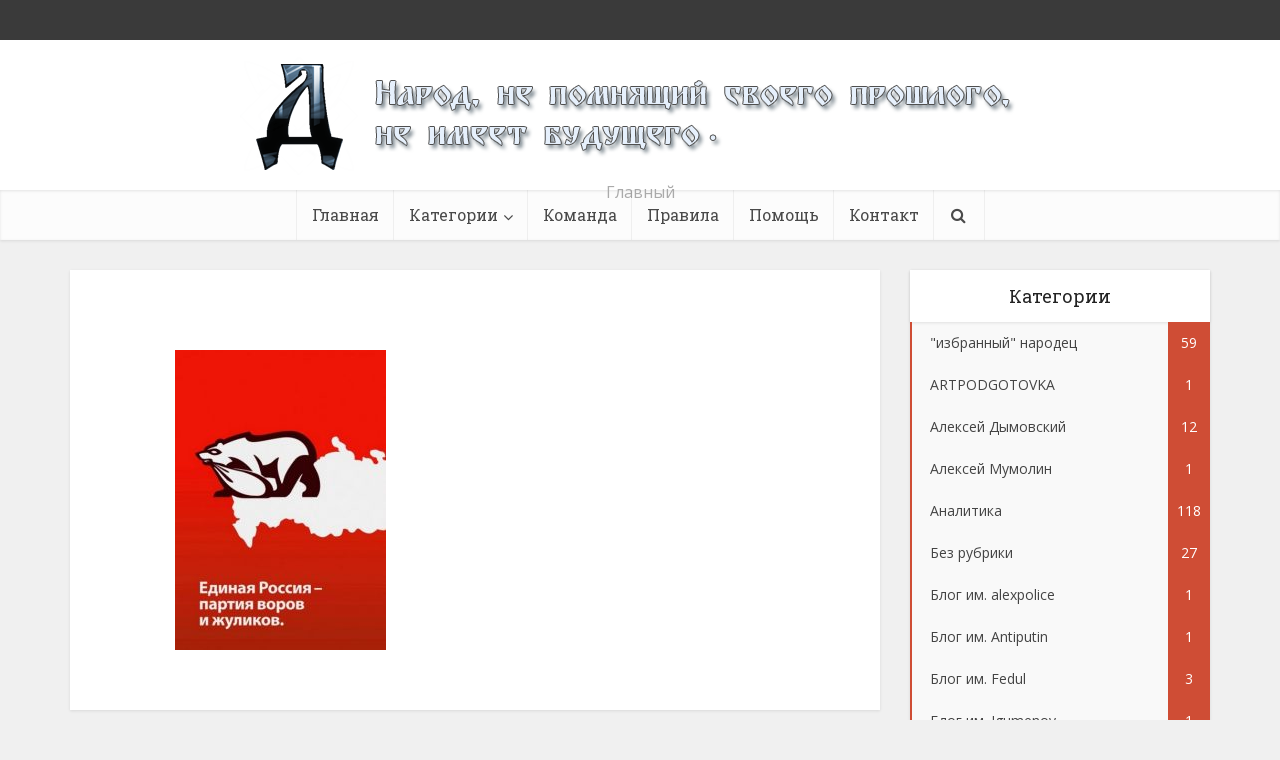

--- FILE ---
content_type: text/html; charset=UTF-8
request_url: https://dymovskiy.name/%D0%BF%D0%B0%D1%80%D1%82%D0%B8%D1%8F-%D0%B6%D1%83%D0%BB%D0%B8%D0%BA%D0%BE%D0%B2-%D0%B2%D0%BE%D1%80%D0%BE%D0%B2-%D0%B8-%D0%BF%D0%B5%D0%B4%D0%B5%D1%80%D0%B0%D1%81%D1%82%D0%BE%D0%B2/screenshot_2-2/
body_size: 15230
content:
<!DOCTYPE html>
<html dir="ltr" lang="ru-RU" prefix="og: https://ogp.me/ns#" class="no-js no-svg">

<head>

<meta http-equiv="Content-Type" content="text/html; charset=UTF-8" />
<meta name="viewport" content="user-scalable=yes, width=device-width, initial-scale=1.0, maximum-scale=1, minimum-scale=1">
<link rel="profile" href="https://gmpg.org/xfn/11" />

<title>| Dymovskiy.name</title>

		<!-- All in One SEO 4.9.1.1 - aioseo.com -->
	<meta name="robots" content="max-image-preview:large" />
	<link rel="canonical" href="https://dymovskiy.name/%d0%bf%d0%b0%d1%80%d1%82%d0%b8%d1%8f-%d0%b6%d1%83%d0%bb%d0%b8%d0%ba%d0%be%d0%b2-%d0%b2%d0%be%d1%80%d0%be%d0%b2-%d0%b8-%d0%bf%d0%b5%d0%b4%d0%b5%d1%80%d0%b0%d1%81%d1%82%d0%be%d0%b2/screenshot_2-2/" />
	<meta name="generator" content="All in One SEO (AIOSEO) 4.9.1.1" />
		<meta property="og:locale" content="ru_RU" />
		<meta property="og:site_name" content="Dymovskiy.name | Главный" />
		<meta property="og:type" content="article" />
		<meta property="og:title" content="| Dymovskiy.name" />
		<meta property="og:url" content="https://dymovskiy.name/%d0%bf%d0%b0%d1%80%d1%82%d0%b8%d1%8f-%d0%b6%d1%83%d0%bb%d0%b8%d0%ba%d0%be%d0%b2-%d0%b2%d0%be%d1%80%d0%be%d0%b2-%d0%b8-%d0%bf%d0%b5%d0%b4%d0%b5%d1%80%d0%b0%d1%81%d1%82%d0%be%d0%b2/screenshot_2-2/" />
		<meta property="article:published_time" content="2019-03-05T11:06:33+00:00" />
		<meta property="article:modified_time" content="2019-03-05T11:06:38+00:00" />
		<meta name="twitter:card" content="summary" />
		<meta name="twitter:title" content="| Dymovskiy.name" />
		<script type="application/ld+json" class="aioseo-schema">
			{"@context":"https:\/\/schema.org","@graph":[{"@type":"BreadcrumbList","@id":"https:\/\/dymovskiy.name\/%d0%bf%d0%b0%d1%80%d1%82%d0%b8%d1%8f-%d0%b6%d1%83%d0%bb%d0%b8%d0%ba%d0%be%d0%b2-%d0%b2%d0%be%d1%80%d0%be%d0%b2-%d0%b8-%d0%bf%d0%b5%d0%b4%d0%b5%d1%80%d0%b0%d1%81%d1%82%d0%be%d0%b2\/screenshot_2-2\/#breadcrumblist","itemListElement":[{"@type":"ListItem","@id":"https:\/\/dymovskiy.name#listItem","position":1,"name":"Home","item":"https:\/\/dymovskiy.name"},{"@type":"ListItem","@id":"https:\/\/dymovskiy.name\/%d0%bf%d0%b0%d1%80%d1%82%d0%b8%d1%8f-%d0%b6%d1%83%d0%bb%d0%b8%d0%ba%d0%be%d0%b2-%d0%b2%d0%be%d1%80%d0%be%d0%b2-%d0%b8-%d0%bf%d0%b5%d0%b4%d0%b5%d1%80%d0%b0%d1%81%d1%82%d0%be%d0%b2\/screenshot_2-2\/#listItem","position":2,"previousItem":{"@type":"ListItem","@id":"https:\/\/dymovskiy.name#listItem","name":"Home"}}]},{"@type":"ItemPage","@id":"https:\/\/dymovskiy.name\/%d0%bf%d0%b0%d1%80%d1%82%d0%b8%d1%8f-%d0%b6%d1%83%d0%bb%d0%b8%d0%ba%d0%be%d0%b2-%d0%b2%d0%be%d1%80%d0%be%d0%b2-%d0%b8-%d0%bf%d0%b5%d0%b4%d0%b5%d1%80%d0%b0%d1%81%d1%82%d0%be%d0%b2\/screenshot_2-2\/#itempage","url":"https:\/\/dymovskiy.name\/%d0%bf%d0%b0%d1%80%d1%82%d0%b8%d1%8f-%d0%b6%d1%83%d0%bb%d0%b8%d0%ba%d0%be%d0%b2-%d0%b2%d0%be%d1%80%d0%be%d0%b2-%d0%b8-%d0%bf%d0%b5%d0%b4%d0%b5%d1%80%d0%b0%d1%81%d1%82%d0%be%d0%b2\/screenshot_2-2\/","name":"| Dymovskiy.name","inLanguage":"ru-RU","isPartOf":{"@id":"https:\/\/dymovskiy.name\/#website"},"breadcrumb":{"@id":"https:\/\/dymovskiy.name\/%d0%bf%d0%b0%d1%80%d1%82%d0%b8%d1%8f-%d0%b6%d1%83%d0%bb%d0%b8%d0%ba%d0%be%d0%b2-%d0%b2%d0%be%d1%80%d0%be%d0%b2-%d0%b8-%d0%bf%d0%b5%d0%b4%d0%b5%d1%80%d0%b0%d1%81%d1%82%d0%be%d0%b2\/screenshot_2-2\/#breadcrumblist"},"author":{"@id":"https:\/\/dymovskiy.name\/author\/uslqzwysxer\/#author"},"creator":{"@id":"https:\/\/dymovskiy.name\/author\/uslqzwysxer\/#author"},"datePublished":"2019-03-05T11:06:33+00:00","dateModified":"2019-03-05T11:06:38+00:00"},{"@type":"Organization","@id":"https:\/\/dymovskiy.name\/#organization","name":"Dymovskiy.name","description":"\u0413\u043b\u0430\u0432\u043d\u044b\u0439","url":"https:\/\/dymovskiy.name\/"},{"@type":"Person","@id":"https:\/\/dymovskiy.name\/author\/uslqzwysxer\/#author","url":"https:\/\/dymovskiy.name\/author\/uslqzwysxer\/","name":"UslqzWysxer","image":{"@type":"ImageObject","@id":"https:\/\/dymovskiy.name\/%d0%bf%d0%b0%d1%80%d1%82%d0%b8%d1%8f-%d0%b6%d1%83%d0%bb%d0%b8%d0%ba%d0%be%d0%b2-%d0%b2%d0%be%d1%80%d0%be%d0%b2-%d0%b8-%d0%bf%d0%b5%d0%b4%d0%b5%d1%80%d0%b0%d1%81%d1%82%d0%be%d0%b2\/screenshot_2-2\/#authorImage","url":"https:\/\/secure.gravatar.com\/avatar\/5478c043f8da1e4581ff0d0b5773734480c4a87efb64c0b95bb42791cd3b8eee?s=96&d=mm&r=g","width":96,"height":96,"caption":"UslqzWysxer"}},{"@type":"WebSite","@id":"https:\/\/dymovskiy.name\/#website","url":"https:\/\/dymovskiy.name\/","name":"Dymovskiy.name","description":"\u0413\u043b\u0430\u0432\u043d\u044b\u0439","inLanguage":"ru-RU","publisher":{"@id":"https:\/\/dymovskiy.name\/#organization"}}]}
		</script>
		<!-- All in One SEO -->

<link rel='dns-prefetch' href='//fonts.googleapis.com' />
<link rel="alternate" type="application/rss+xml" title="Dymovskiy.name &raquo; Лента" href="https://dymovskiy.name/feed/" />
<link rel="alternate" title="oEmbed (JSON)" type="application/json+oembed" href="https://dymovskiy.name/wp-json/oembed/1.0/embed?url=https%3A%2F%2Fdymovskiy.name%2F%25d0%25bf%25d0%25b0%25d1%2580%25d1%2582%25d0%25b8%25d1%258f-%25d0%25b6%25d1%2583%25d0%25bb%25d0%25b8%25d0%25ba%25d0%25be%25d0%25b2-%25d0%25b2%25d0%25be%25d1%2580%25d0%25be%25d0%25b2-%25d0%25b8-%25d0%25bf%25d0%25b5%25d0%25b4%25d0%25b5%25d1%2580%25d0%25b0%25d1%2581%25d1%2582%25d0%25be%25d0%25b2%2Fscreenshot_2-2%2F" />
<link rel="alternate" title="oEmbed (XML)" type="text/xml+oembed" href="https://dymovskiy.name/wp-json/oembed/1.0/embed?url=https%3A%2F%2Fdymovskiy.name%2F%25d0%25bf%25d0%25b0%25d1%2580%25d1%2582%25d0%25b8%25d1%258f-%25d0%25b6%25d1%2583%25d0%25bb%25d0%25b8%25d0%25ba%25d0%25be%25d0%25b2-%25d0%25b2%25d0%25be%25d1%2580%25d0%25be%25d0%25b2-%25d0%25b8-%25d0%25bf%25d0%25b5%25d0%25b4%25d0%25b5%25d1%2580%25d0%25b0%25d1%2581%25d1%2582%25d0%25be%25d0%25b2%2Fscreenshot_2-2%2F&#038;format=xml" />
<style id='wp-img-auto-sizes-contain-inline-css' type='text/css'>
img:is([sizes=auto i],[sizes^="auto," i]){contain-intrinsic-size:3000px 1500px}
/*# sourceURL=wp-img-auto-sizes-contain-inline-css */
</style>

<style id='wp-emoji-styles-inline-css' type='text/css'>

	img.wp-smiley, img.emoji {
		display: inline !important;
		border: none !important;
		box-shadow: none !important;
		height: 1em !important;
		width: 1em !important;
		margin: 0 0.07em !important;
		vertical-align: -0.1em !important;
		background: none !important;
		padding: 0 !important;
	}
/*# sourceURL=wp-emoji-styles-inline-css */
</style>
<link rel='stylesheet' id='wp-block-library-css' href='https://dymovskiy.name/wp-includes/css/dist/block-library/style.min.css?ver=6.9' type='text/css' media='all' />
<style id='global-styles-inline-css' type='text/css'>
:root{--wp--preset--aspect-ratio--square: 1;--wp--preset--aspect-ratio--4-3: 4/3;--wp--preset--aspect-ratio--3-4: 3/4;--wp--preset--aspect-ratio--3-2: 3/2;--wp--preset--aspect-ratio--2-3: 2/3;--wp--preset--aspect-ratio--16-9: 16/9;--wp--preset--aspect-ratio--9-16: 9/16;--wp--preset--color--black: #000000;--wp--preset--color--cyan-bluish-gray: #abb8c3;--wp--preset--color--white: #ffffff;--wp--preset--color--pale-pink: #f78da7;--wp--preset--color--vivid-red: #cf2e2e;--wp--preset--color--luminous-vivid-orange: #ff6900;--wp--preset--color--luminous-vivid-amber: #fcb900;--wp--preset--color--light-green-cyan: #7bdcb5;--wp--preset--color--vivid-green-cyan: #00d084;--wp--preset--color--pale-cyan-blue: #8ed1fc;--wp--preset--color--vivid-cyan-blue: #0693e3;--wp--preset--color--vivid-purple: #9b51e0;--wp--preset--color--vce-acc: #cf4d35;--wp--preset--color--vce-meta: #9b9b9b;--wp--preset--color--vce-txt: #444444;--wp--preset--color--vce-bg: #ffffff;--wp--preset--color--vce-cat-0: ;--wp--preset--gradient--vivid-cyan-blue-to-vivid-purple: linear-gradient(135deg,rgb(6,147,227) 0%,rgb(155,81,224) 100%);--wp--preset--gradient--light-green-cyan-to-vivid-green-cyan: linear-gradient(135deg,rgb(122,220,180) 0%,rgb(0,208,130) 100%);--wp--preset--gradient--luminous-vivid-amber-to-luminous-vivid-orange: linear-gradient(135deg,rgb(252,185,0) 0%,rgb(255,105,0) 100%);--wp--preset--gradient--luminous-vivid-orange-to-vivid-red: linear-gradient(135deg,rgb(255,105,0) 0%,rgb(207,46,46) 100%);--wp--preset--gradient--very-light-gray-to-cyan-bluish-gray: linear-gradient(135deg,rgb(238,238,238) 0%,rgb(169,184,195) 100%);--wp--preset--gradient--cool-to-warm-spectrum: linear-gradient(135deg,rgb(74,234,220) 0%,rgb(151,120,209) 20%,rgb(207,42,186) 40%,rgb(238,44,130) 60%,rgb(251,105,98) 80%,rgb(254,248,76) 100%);--wp--preset--gradient--blush-light-purple: linear-gradient(135deg,rgb(255,206,236) 0%,rgb(152,150,240) 100%);--wp--preset--gradient--blush-bordeaux: linear-gradient(135deg,rgb(254,205,165) 0%,rgb(254,45,45) 50%,rgb(107,0,62) 100%);--wp--preset--gradient--luminous-dusk: linear-gradient(135deg,rgb(255,203,112) 0%,rgb(199,81,192) 50%,rgb(65,88,208) 100%);--wp--preset--gradient--pale-ocean: linear-gradient(135deg,rgb(255,245,203) 0%,rgb(182,227,212) 50%,rgb(51,167,181) 100%);--wp--preset--gradient--electric-grass: linear-gradient(135deg,rgb(202,248,128) 0%,rgb(113,206,126) 100%);--wp--preset--gradient--midnight: linear-gradient(135deg,rgb(2,3,129) 0%,rgb(40,116,252) 100%);--wp--preset--font-size--small: 13px;--wp--preset--font-size--medium: 20px;--wp--preset--font-size--large: 21px;--wp--preset--font-size--x-large: 42px;--wp--preset--font-size--normal: 16px;--wp--preset--font-size--huge: 28px;--wp--preset--spacing--20: 0.44rem;--wp--preset--spacing--30: 0.67rem;--wp--preset--spacing--40: 1rem;--wp--preset--spacing--50: 1.5rem;--wp--preset--spacing--60: 2.25rem;--wp--preset--spacing--70: 3.38rem;--wp--preset--spacing--80: 5.06rem;--wp--preset--shadow--natural: 6px 6px 9px rgba(0, 0, 0, 0.2);--wp--preset--shadow--deep: 12px 12px 50px rgba(0, 0, 0, 0.4);--wp--preset--shadow--sharp: 6px 6px 0px rgba(0, 0, 0, 0.2);--wp--preset--shadow--outlined: 6px 6px 0px -3px rgb(255, 255, 255), 6px 6px rgb(0, 0, 0);--wp--preset--shadow--crisp: 6px 6px 0px rgb(0, 0, 0);}:where(.is-layout-flex){gap: 0.5em;}:where(.is-layout-grid){gap: 0.5em;}body .is-layout-flex{display: flex;}.is-layout-flex{flex-wrap: wrap;align-items: center;}.is-layout-flex > :is(*, div){margin: 0;}body .is-layout-grid{display: grid;}.is-layout-grid > :is(*, div){margin: 0;}:where(.wp-block-columns.is-layout-flex){gap: 2em;}:where(.wp-block-columns.is-layout-grid){gap: 2em;}:where(.wp-block-post-template.is-layout-flex){gap: 1.25em;}:where(.wp-block-post-template.is-layout-grid){gap: 1.25em;}.has-black-color{color: var(--wp--preset--color--black) !important;}.has-cyan-bluish-gray-color{color: var(--wp--preset--color--cyan-bluish-gray) !important;}.has-white-color{color: var(--wp--preset--color--white) !important;}.has-pale-pink-color{color: var(--wp--preset--color--pale-pink) !important;}.has-vivid-red-color{color: var(--wp--preset--color--vivid-red) !important;}.has-luminous-vivid-orange-color{color: var(--wp--preset--color--luminous-vivid-orange) !important;}.has-luminous-vivid-amber-color{color: var(--wp--preset--color--luminous-vivid-amber) !important;}.has-light-green-cyan-color{color: var(--wp--preset--color--light-green-cyan) !important;}.has-vivid-green-cyan-color{color: var(--wp--preset--color--vivid-green-cyan) !important;}.has-pale-cyan-blue-color{color: var(--wp--preset--color--pale-cyan-blue) !important;}.has-vivid-cyan-blue-color{color: var(--wp--preset--color--vivid-cyan-blue) !important;}.has-vivid-purple-color{color: var(--wp--preset--color--vivid-purple) !important;}.has-black-background-color{background-color: var(--wp--preset--color--black) !important;}.has-cyan-bluish-gray-background-color{background-color: var(--wp--preset--color--cyan-bluish-gray) !important;}.has-white-background-color{background-color: var(--wp--preset--color--white) !important;}.has-pale-pink-background-color{background-color: var(--wp--preset--color--pale-pink) !important;}.has-vivid-red-background-color{background-color: var(--wp--preset--color--vivid-red) !important;}.has-luminous-vivid-orange-background-color{background-color: var(--wp--preset--color--luminous-vivid-orange) !important;}.has-luminous-vivid-amber-background-color{background-color: var(--wp--preset--color--luminous-vivid-amber) !important;}.has-light-green-cyan-background-color{background-color: var(--wp--preset--color--light-green-cyan) !important;}.has-vivid-green-cyan-background-color{background-color: var(--wp--preset--color--vivid-green-cyan) !important;}.has-pale-cyan-blue-background-color{background-color: var(--wp--preset--color--pale-cyan-blue) !important;}.has-vivid-cyan-blue-background-color{background-color: var(--wp--preset--color--vivid-cyan-blue) !important;}.has-vivid-purple-background-color{background-color: var(--wp--preset--color--vivid-purple) !important;}.has-black-border-color{border-color: var(--wp--preset--color--black) !important;}.has-cyan-bluish-gray-border-color{border-color: var(--wp--preset--color--cyan-bluish-gray) !important;}.has-white-border-color{border-color: var(--wp--preset--color--white) !important;}.has-pale-pink-border-color{border-color: var(--wp--preset--color--pale-pink) !important;}.has-vivid-red-border-color{border-color: var(--wp--preset--color--vivid-red) !important;}.has-luminous-vivid-orange-border-color{border-color: var(--wp--preset--color--luminous-vivid-orange) !important;}.has-luminous-vivid-amber-border-color{border-color: var(--wp--preset--color--luminous-vivid-amber) !important;}.has-light-green-cyan-border-color{border-color: var(--wp--preset--color--light-green-cyan) !important;}.has-vivid-green-cyan-border-color{border-color: var(--wp--preset--color--vivid-green-cyan) !important;}.has-pale-cyan-blue-border-color{border-color: var(--wp--preset--color--pale-cyan-blue) !important;}.has-vivid-cyan-blue-border-color{border-color: var(--wp--preset--color--vivid-cyan-blue) !important;}.has-vivid-purple-border-color{border-color: var(--wp--preset--color--vivid-purple) !important;}.has-vivid-cyan-blue-to-vivid-purple-gradient-background{background: var(--wp--preset--gradient--vivid-cyan-blue-to-vivid-purple) !important;}.has-light-green-cyan-to-vivid-green-cyan-gradient-background{background: var(--wp--preset--gradient--light-green-cyan-to-vivid-green-cyan) !important;}.has-luminous-vivid-amber-to-luminous-vivid-orange-gradient-background{background: var(--wp--preset--gradient--luminous-vivid-amber-to-luminous-vivid-orange) !important;}.has-luminous-vivid-orange-to-vivid-red-gradient-background{background: var(--wp--preset--gradient--luminous-vivid-orange-to-vivid-red) !important;}.has-very-light-gray-to-cyan-bluish-gray-gradient-background{background: var(--wp--preset--gradient--very-light-gray-to-cyan-bluish-gray) !important;}.has-cool-to-warm-spectrum-gradient-background{background: var(--wp--preset--gradient--cool-to-warm-spectrum) !important;}.has-blush-light-purple-gradient-background{background: var(--wp--preset--gradient--blush-light-purple) !important;}.has-blush-bordeaux-gradient-background{background: var(--wp--preset--gradient--blush-bordeaux) !important;}.has-luminous-dusk-gradient-background{background: var(--wp--preset--gradient--luminous-dusk) !important;}.has-pale-ocean-gradient-background{background: var(--wp--preset--gradient--pale-ocean) !important;}.has-electric-grass-gradient-background{background: var(--wp--preset--gradient--electric-grass) !important;}.has-midnight-gradient-background{background: var(--wp--preset--gradient--midnight) !important;}.has-small-font-size{font-size: var(--wp--preset--font-size--small) !important;}.has-medium-font-size{font-size: var(--wp--preset--font-size--medium) !important;}.has-large-font-size{font-size: var(--wp--preset--font-size--large) !important;}.has-x-large-font-size{font-size: var(--wp--preset--font-size--x-large) !important;}
/*# sourceURL=global-styles-inline-css */
</style>

<style id='classic-theme-styles-inline-css' type='text/css'>
/*! This file is auto-generated */
.wp-block-button__link{color:#fff;background-color:#32373c;border-radius:9999px;box-shadow:none;text-decoration:none;padding:calc(.667em + 2px) calc(1.333em + 2px);font-size:1.125em}.wp-block-file__button{background:#32373c;color:#fff;text-decoration:none}
/*# sourceURL=/wp-includes/css/classic-themes.min.css */
</style>
<link rel='stylesheet' id='contact-form-7-css' href='https://dymovskiy.name/wp-content/plugins/contact-form-7/includes/css/styles.css?ver=6.1.4' type='text/css' media='all' />
<link rel='stylesheet' id='vce-fonts-css' href='https://fonts.googleapis.com/css2?family=Open%20Sans:wght@400&#038;family=Roboto%20Slab:wght@400' type='text/css' media='all' />
<link rel='stylesheet' id='vce-style-css' href='https://dymovskiy.name/wp-content/themes/voice/assets/css/min.css?ver=3.0.2' type='text/css' media='all' />
<style id='vce-style-inline-css' type='text/css'>
body, button, input, select, textarea {font-size: 1.6rem;}.vce-single .entry-headline p{font-size: 2.2rem;}.main-navigation a{font-size: 1.6rem;}.sidebar .widget-title{font-size: 1.8rem;}.sidebar .widget, .vce-lay-c .entry-content, .vce-lay-h .entry-content {font-size: 1.4rem;}.vce-featured-link-article{font-size: 5.2rem;}.vce-featured-grid-big.vce-featured-grid .vce-featured-link-article{font-size: 3.4rem;}.vce-featured-grid .vce-featured-link-article{font-size: 2.2rem;}h1 { font-size: 4.5rem; }h2 { font-size: 4.0rem; }h3 { font-size: 3.5rem; }h4 { font-size: 2.5rem; }h5 { font-size: 2.0rem; }h6 { font-size: 1.8rem; }.comment-reply-title, .main-box-title{font-size: 2.2rem;}h1.entry-title{font-size: 4.5rem;}.vce-lay-a .entry-title a{font-size: 3.4rem;}.vce-lay-b .entry-title{font-size: 2.4rem;}.vce-lay-c .entry-title, .vce-sid-none .vce-lay-c .entry-title{font-size: 2.2rem;}.vce-lay-d .entry-title{font-size: 1.5rem;}.vce-lay-e .entry-title{font-size: 1.4rem;}.vce-lay-f .entry-title{font-size: 1.4rem;}.vce-lay-g .entry-title a, .vce-lay-g .entry-title a:hover{font-size: 3.0rem;}.vce-lay-h .entry-title{font-size: 2.4rem;}.entry-meta div,.entry-meta div a,.vce-lay-g .meta-item,.vce-lay-c .meta-item{font-size: 1.4rem;}.vce-lay-d .meta-category a,.vce-lay-d .entry-meta div,.vce-lay-d .entry-meta div a,.vce-lay-e .entry-meta div,.vce-lay-e .entry-meta div a,.vce-lay-e .fn,.vce-lay-e .meta-item{font-size: 1.3rem;}body {background-color:#f0f0f0;}body,.mks_author_widget h3,.site-description,.meta-category a,textarea {font-family: 'Open Sans';font-weight: 400;}h1,h2,h3,h4,h5,h6,blockquote,.vce-post-link,.site-title,.site-title a,.main-box-title,.comment-reply-title,.entry-title a,.vce-single .entry-headline p,.vce-prev-next-link,.author-title,.mks_pullquote,.widget_rss ul li .rsswidget,#bbpress-forums .bbp-forum-title,#bbpress-forums .bbp-topic-permalink {font-family: 'Roboto Slab';font-weight: 400;}.main-navigation a,.sidr a{font-family: 'Roboto Slab';font-weight: 400;}.vce-single .entry-content,.vce-single .entry-headline,.vce-single .entry-footer,.vce-share-bar {width: 600px;}.vce-lay-a .lay-a-content{width: 600px;max-width: 600px;}.vce-page .entry-content,.vce-page .entry-title-page {width: 600px;}.vce-sid-none .vce-single .entry-content,.vce-sid-none .vce-single .entry-headline,.vce-sid-none .vce-single .entry-footer {width: 600px;}.vce-sid-none .vce-page .entry-content,.vce-sid-none .vce-page .entry-title-page,.error404 .entry-content {width: 600px;max-width: 600px;}body, button, input, select, textarea{color: #444444;}h1,h2,h3,h4,h5,h6,.entry-title a,.prev-next-nav a,#bbpress-forums .bbp-forum-title, #bbpress-forums .bbp-topic-permalink,.woocommerce ul.products li.product .price .amount{color: #232323;}a,.entry-title a:hover,.vce-prev-next-link:hover,.vce-author-links a:hover,.required,.error404 h4,.prev-next-nav a:hover,#bbpress-forums .bbp-forum-title:hover, #bbpress-forums .bbp-topic-permalink:hover,.woocommerce ul.products li.product h3:hover,.woocommerce ul.products li.product h3:hover mark,.main-box-title a:hover{color: #cf4d35;}.vce-square,.vce-main-content .mejs-controls .mejs-time-rail .mejs-time-current,button,input[type="button"],input[type="reset"],input[type="submit"],.vce-button,.pagination-wapper a,#vce-pagination .next.page-numbers,#vce-pagination .prev.page-numbers,#vce-pagination .page-numbers,#vce-pagination .page-numbers.current,.vce-link-pages a,#vce-pagination a,.vce-load-more a,.vce-slider-pagination .owl-nav > div,.vce-mega-menu-posts-wrap .owl-nav > div,.comment-reply-link:hover,.vce-featured-section a,.vce-lay-g .vce-featured-info .meta-category a,.vce-404-menu a,.vce-post.sticky .meta-image:before,#vce-pagination .page-numbers:hover,#bbpress-forums .bbp-pagination .current,#bbpress-forums .bbp-pagination a:hover,.woocommerce #respond input#submit,.woocommerce a.button,.woocommerce button.button,.woocommerce input.button,.woocommerce ul.products li.product .added_to_cart,.woocommerce #respond input#submit:hover,.woocommerce a.button:hover,.woocommerce button.button:hover,.woocommerce input.button:hover,.woocommerce ul.products li.product .added_to_cart:hover,.woocommerce #respond input#submit.alt,.woocommerce a.button.alt,.woocommerce button.button.alt,.woocommerce input.button.alt,.woocommerce #respond input#submit.alt:hover, .woocommerce a.button.alt:hover, .woocommerce button.button.alt:hover, .woocommerce input.button.alt:hover,.woocommerce span.onsale,.woocommerce .widget_price_filter .ui-slider .ui-slider-range,.woocommerce .widget_price_filter .ui-slider .ui-slider-handle,.comments-holder .navigation .page-numbers.current,.vce-lay-a .vce-read-more:hover,.vce-lay-c .vce-read-more:hover,body div.wpforms-container-full .wpforms-form input[type=submit], body div.wpforms-container-full .wpforms-form button[type=submit], body div.wpforms-container-full .wpforms-form .wpforms-page-button,body div.wpforms-container-full .wpforms-form input[type=submit]:hover, body div.wpforms-container-full .wpforms-form button[type=submit]:hover, body div.wpforms-container-full .wpforms-form .wpforms-page-button:hover,.wp-block-search__button {background-color: #cf4d35;}#vce-pagination .page-numbers,.comments-holder .navigation .page-numbers{background: transparent;color: #cf4d35;border: 1px solid #cf4d35;}.comments-holder .navigation .page-numbers:hover{background: #cf4d35;border: 1px solid #cf4d35;}.bbp-pagination-links a{background: transparent;color: #cf4d35;border: 1px solid #cf4d35 !important;}#vce-pagination .page-numbers.current,.bbp-pagination-links span.current,.comments-holder .navigation .page-numbers.current{border: 1px solid #cf4d35;}.widget_categories .cat-item:before,.widget_categories .cat-item .count{background: #cf4d35;}.comment-reply-link,.vce-lay-a .vce-read-more,.vce-lay-c .vce-read-more{border: 1px solid #cf4d35;}.entry-meta div,.entry-meta-count,.entry-meta div a,.comment-metadata a,.meta-category span,.meta-author-wrapped,.wp-caption .wp-caption-text,.widget_rss .rss-date,.sidebar cite,.site-footer cite,.sidebar .vce-post-list .entry-meta div,.sidebar .vce-post-list .entry-meta div a,.sidebar .vce-post-list .fn,.sidebar .vce-post-list .fn a,.site-footer .vce-post-list .entry-meta div,.site-footer .vce-post-list .entry-meta div a,.site-footer .vce-post-list .fn,.site-footer .vce-post-list .fn a,#bbpress-forums .bbp-topic-started-by,#bbpress-forums .bbp-topic-started-in,#bbpress-forums .bbp-forum-info .bbp-forum-content,#bbpress-forums p.bbp-topic-meta,span.bbp-admin-links a,.bbp-reply-post-date,#bbpress-forums li.bbp-header,#bbpress-forums li.bbp-footer,.woocommerce .woocommerce-result-count,.woocommerce .product_meta{color: #9b9b9b;}.main-box-title, .comment-reply-title, .main-box-head{background: #ffffff;color: #232323;}.main-box-title a{color: #232323;}.sidebar .widget .widget-title a{color: #232323;}.main-box,.comment-respond,.prev-next-nav{background: #f9f9f9;}.vce-post,ul.comment-list > li.comment,.main-box-single,.ie8 .vce-single,#disqus_thread,.vce-author-card,.vce-author-card .vce-content-outside,.mks-bredcrumbs-container,ul.comment-list > li.pingback{background: #ffffff;}.mks_tabs.horizontal .mks_tab_nav_item.active{border-bottom: 1px solid #ffffff;}.mks_tabs.horizontal .mks_tab_item,.mks_tabs.vertical .mks_tab_nav_item.active,.mks_tabs.horizontal .mks_tab_nav_item.active{background: #ffffff;}.mks_tabs.vertical .mks_tab_nav_item.active{border-right: 1px solid #ffffff;}#vce-pagination,.vce-slider-pagination .owl-controls,.vce-content-outside,.comments-holder .navigation{background: #f3f3f3;}.sidebar .widget-title{background: #ffffff;color: #232323;}.sidebar .widget{background: #f9f9f9;}.sidebar .widget,.sidebar .widget li a,.sidebar .mks_author_widget h3 a,.sidebar .mks_author_widget h3,.sidebar .vce-search-form .vce-search-input,.sidebar .vce-search-form .vce-search-input:focus{color: #444444;}.sidebar .widget li a:hover,.sidebar .widget a,.widget_nav_menu li.menu-item-has-children:hover:after,.widget_pages li.page_item_has_children:hover:after{color: #cf4d35;}.sidebar .tagcloud a {border: 1px solid #cf4d35;}.sidebar .mks_author_link,.sidebar .tagcloud a:hover,.sidebar .mks_themeforest_widget .more,.sidebar button,.sidebar input[type="button"],.sidebar input[type="reset"],.sidebar input[type="submit"],.sidebar .vce-button,.sidebar .bbp_widget_login .button{background-color: #cf4d35;}.sidebar .mks_author_widget .mks_autor_link_wrap,.sidebar .mks_themeforest_widget .mks_read_more,.widget .meks-instagram-follow-link {background: #f3f3f3;}.sidebar #wp-calendar caption,.sidebar .recentcomments,.sidebar .post-date,.sidebar #wp-calendar tbody{color: rgba(68,68,68,0.7);}.site-footer{background: #373941;}.site-footer .widget-title{color: #ffffff;}.site-footer,.site-footer .widget,.site-footer .widget li a,.site-footer .mks_author_widget h3 a,.site-footer .mks_author_widget h3,.site-footer .vce-search-form .vce-search-input,.site-footer .vce-search-form .vce-search-input:focus{color: #f9f9f9;}.site-footer .widget li a:hover,.site-footer .widget a,.site-info a{color: #cf4d35;}.site-footer .tagcloud a {border: 1px solid #cf4d35;}.site-footer .mks_author_link,.site-footer .mks_themeforest_widget .more,.site-footer button,.site-footer input[type="button"],.site-footer input[type="reset"],.site-footer input[type="submit"],.site-footer .vce-button,.site-footer .tagcloud a:hover{background-color: #cf4d35;}.site-footer #wp-calendar caption,.site-footer .recentcomments,.site-footer .post-date,.site-footer #wp-calendar tbody,.site-footer .site-info{color: rgba(249,249,249,0.7);}.top-header,.top-nav-menu li .sub-menu{background: #3a3a3a;}.top-header,.top-header a{color: #ffffff;}.top-header .vce-search-form .vce-search-input,.top-header .vce-search-input:focus,.top-header .vce-search-submit{color: #ffffff;}.top-header .vce-search-form .vce-search-input::-webkit-input-placeholder { color: #ffffff;}.top-header .vce-search-form .vce-search-input:-moz-placeholder { color: #ffffff;}.top-header .vce-search-form .vce-search-input::-moz-placeholder { color: #ffffff;}.top-header .vce-search-form .vce-search-input:-ms-input-placeholder { color: #ffffff;}.header-1-wrapper{height: 150px;padding-top: 15px;}.header-2-wrapper,.header-3-wrapper{height: 150px;}.header-2-wrapper .site-branding,.header-3-wrapper .site-branding{top: 15px;left: 0px;}.site-title a, .site-title a:hover{color: #232323;}.site-description{color: #aaaaaa;}.main-header{background-color: #ffffff;}.header-bottom-wrapper{background: #fcfcfc;}.vce-header-ads{margin: 30px 0;}.header-3-wrapper .nav-menu > li > a{padding: 65px 15px;}.header-sticky,.sidr{background: rgba(252,252,252,0.95);}.ie8 .header-sticky{background: #ffffff;}.main-navigation a,.nav-menu .vce-mega-menu > .sub-menu > li > a,.sidr li a,.vce-menu-parent{color: #4a4a4a;}.nav-menu > li:hover > a,.nav-menu > .current_page_item > a,.nav-menu > .current-menu-item > a,.nav-menu > .current-menu-ancestor > a,.main-navigation a.vce-item-selected,.main-navigation ul ul li:hover > a,.nav-menu ul .current-menu-item a,.nav-menu ul .current_page_item a,.vce-menu-parent:hover,.sidr li a:hover,.sidr li.sidr-class-current_page_item > a,.main-navigation li.current-menu-item.fa:before,.vce-responsive-nav{color: #cf4d35;}#sidr-id-vce_main_navigation_menu .soc-nav-menu li a:hover {color: #ffffff;}.nav-menu > li:hover > a,.nav-menu > .current_page_item > a,.nav-menu > .current-menu-item > a,.nav-menu > .current-menu-ancestor > a,.main-navigation a.vce-item-selected,.main-navigation ul ul,.header-sticky .nav-menu > .current_page_item:hover > a,.header-sticky .nav-menu > .current-menu-item:hover > a,.header-sticky .nav-menu > .current-menu-ancestor:hover > a,.header-sticky .main-navigation a.vce-item-selected:hover{background-color: #ffffff;}.search-header-wrap ul {border-top: 2px solid #cf4d35;}.vce-cart-icon a.vce-custom-cart span,.sidr-class-vce-custom-cart .sidr-class-vce-cart-count {background: #cf4d35;font-family: 'Open Sans';}.vce-border-top .main-box-title{border-top: 2px solid #cf4d35;}.tagcloud a:hover,.sidebar .widget .mks_author_link,.sidebar .widget.mks_themeforest_widget .more,.site-footer .widget .mks_author_link,.site-footer .widget.mks_themeforest_widget .more,.vce-lay-g .entry-meta div,.vce-lay-g .fn,.vce-lay-g .fn a{color: #FFF;}.vce-featured-header .vce-featured-header-background{opacity: 0.5}.vce-featured-grid .vce-featured-header-background,.vce-post-big .vce-post-img:after,.vce-post-slider .vce-post-img:after{opacity: 0.5}.vce-featured-grid .owl-item:hover .vce-grid-text .vce-featured-header-background,.vce-post-big li:hover .vce-post-img:after,.vce-post-slider li:hover .vce-post-img:after {opacity: 0.8}.vce-featured-grid.vce-featured-grid-big .vce-featured-header-background,.vce-post-big .vce-post-img:after,.vce-post-slider .vce-post-img:after{opacity: 0.5}.vce-featured-grid.vce-featured-grid-big .owl-item:hover .vce-grid-text .vce-featured-header-background,.vce-post-big li:hover .vce-post-img:after,.vce-post-slider li:hover .vce-post-img:after {opacity: 0.8}#back-top {background: #323232}.sidr input[type=text]{background: rgba(74,74,74,0.1);color: rgba(74,74,74,0.5);}.is-style-solid-color{background-color: #cf4d35;color: #ffffff;}.wp-block-image figcaption{color: #9b9b9b;}.wp-block-cover .wp-block-cover-image-text, .wp-block-cover .wp-block-cover-text, .wp-block-cover h2, .wp-block-cover-image .wp-block-cover-image-text, .wp-block-cover-image .wp-block-cover-text, .wp-block-cover-image h2,p.has-drop-cap:not(:focus)::first-letter,p.wp-block-subhead{font-family: 'Roboto Slab';font-weight: 400;}.wp-block-cover .wp-block-cover-image-text, .wp-block-cover .wp-block-cover-text, .wp-block-cover h2, .wp-block-cover-image .wp-block-cover-image-text, .wp-block-cover-image .wp-block-cover-text, .wp-block-cover-image h2{font-size: 2.5rem;}p.wp-block-subhead{font-size: 2.2rem;}.wp-block-button__link{background: #cf4d35}.wp-block-search .wp-block-search__button{color: #ffffff}.meta-image:hover a img,.vce-lay-h .img-wrap:hover .meta-image > img,.img-wrp:hover img,.vce-gallery-big:hover img,.vce-gallery .gallery-item:hover img,.wp-block-gallery .blocks-gallery-item:hover img,.vce_posts_widget .vce-post-big li:hover img,.vce-featured-grid .owl-item:hover img,.vce-post-img:hover img,.mega-menu-img:hover img{-webkit-transform: scale(1.1);-moz-transform: scale(1.1);-o-transform: scale(1.1);-ms-transform: scale(1.1);transform: scale(1.1);}.has-small-font-size{ font-size: 1.2rem;}.has-large-font-size{ font-size: 1.9rem;}.has-huge-font-size{ font-size: 2.3rem;}@media(min-width: 671px){.has-small-font-size{ font-size: 1.3rem;}.has-normal-font-size{ font-size: 1.6rem;}.has-large-font-size{ font-size: 2.1rem;}.has-huge-font-size{ font-size: 2.8rem;}}.has-vce-acc-background-color{ background-color: #cf4d35;}.has-vce-acc-color{ color: #cf4d35;}.has-vce-meta-background-color{ background-color: #9b9b9b;}.has-vce-meta-color{ color: #9b9b9b;}.has-vce-txt-background-color{ background-color: #444444;}.has-vce-txt-color{ color: #444444;}.has-vce-bg-background-color{ background-color: #ffffff;}.has-vce-bg-color{ color: #ffffff;}.has-vce-cat-0-background-color{ background-color: ;}.has-vce-cat-0-color{ color: ;}
/*# sourceURL=vce-style-inline-css */
</style>
<script type="text/javascript" src="https://dymovskiy.name/wp-includes/js/jquery/jquery.min.js?ver=3.7.1" id="jquery-core-js"></script>
<script type="text/javascript" src="https://dymovskiy.name/wp-includes/js/jquery/jquery-migrate.min.js?ver=3.4.1" id="jquery-migrate-js"></script>
<link rel="https://api.w.org/" href="https://dymovskiy.name/wp-json/" /><link rel="alternate" title="JSON" type="application/json" href="https://dymovskiy.name/wp-json/wp/v2/media/1797" /><link rel="EditURI" type="application/rsd+xml" title="RSD" href="https://dymovskiy.name/xmlrpc.php?rsd" />
<meta name="generator" content="WordPress 6.9" />
<link rel='shortlink' href='https://dymovskiy.name/?p=1797' />
<meta name="generator" content="Redux 4.5.9" /></head>

<body data-rsssl=1 class="attachment wp-singular attachment-template-default attachmentid-1797 attachment-jpeg wp-embed-responsive wp-theme-voice vce-sid-right voice-v_3_0_2">

<div id="vce-main">

<header id="header" class="main-header">
	<div class="top-header">
	<div class="container">

					<div class="vce-wrap-left">
								</div>
				
					<div class="vce-wrap-right">
					
			</div>
		
		


	</div>
</div><div class="container header-1-wrapper header-main-area">	
		<div class="vce-res-nav">
	<a class="vce-responsive-nav" href="#sidr-main"><i class="fa fa-bars"></i></a>
</div>
<div class="site-branding">
	<span class="site-title"><a href="https://dymovskiy.name/" rel="home" class="has-logo"><picture class="vce-logo"><source media="(min-width: 1024px)" srcset="https://dymovskiy.name/wp-content/uploads/2018/12/dym_logo.png"><source srcset="https://dymovskiy.name/wp-content/uploads/2018/12/dym_logo.png"><img src="https://dymovskiy.name/wp-content/uploads/2018/12/dym_logo.png" alt="Dymovskiy.name"></picture></a></span><span class="site-description">Главный</span></div></div>

<div class="header-bottom-wrapper">
	<div class="container">
		<nav id="site-navigation" class="main-navigation" role="navigation">
	<ul id="vce_main_navigation_menu" class="nav-menu"><li id="menu-item-544" class="menu-item menu-item-type-custom menu-item-object-custom menu-item-home menu-item-544"><a href="https://dymovskiy.name">Главная</a><li id="menu-item-549" class="menu-item menu-item-type-custom menu-item-object-custom menu-item-has-children menu-item-549"><a href="#">Категории</a>
<ul class="sub-menu">
	<li id="menu-item-550" class="menu-item menu-item-type-taxonomy menu-item-object-category menu-item-550 vce-cat-41"><a href="https://dymovskiy.name/list/category/10-quot-%D0%B8%D0%B7%D0%B1%D1%80%D0%B0%D0%BD%D0%BD%D1%8B%D0%B9-quot-%D0%BD%D0%B0%D1%80%D0%BE%D0%B4%D0%B5%D1%86">избранный&#8221; народец</a>	<li id="menu-item-551" class="menu-item menu-item-type-taxonomy menu-item-object-category menu-item-551 vce-cat-47"><a href="https://dymovskiy.name/archives/category/%D0%97%D0%B0%D0%BA%D1%80%D0%B5%D0%BF%D0%BB%D0%B5%D0%BD%D0%BD%D1%8B%D0%B5-%D1%82%D0%B5%D0%BC%D1%8B">Закрепленные темы</a>	<li id="menu-item-553" class="menu-item menu-item-type-taxonomy menu-item-object-category menu-item-553 vce-cat-43"><a href="https://dymovskiy.name/archives/category/%D0%B3%D0%B5%D0%BD%D0%B5%D1%82%D0%B8%D1%87%D0%B5%D1%81%D0%BA%D0%B8%D0%B9-%D0%BC%D1%83%D1%81%D0%BE%D1%80">Генетический мусор</a>	<li id="menu-item-552" class="menu-item menu-item-type-taxonomy menu-item-object-category menu-item-552 vce-cat-42"><a href="https://dymovskiy.name/list/category/11-%D0%90%D0%BD%D0%B0%D0%BB%D0%B8%D1%82%D0%B8%D0%BA%D0%B0">Аналитика</a>	<li id="menu-item-554" class="menu-item menu-item-type-taxonomy menu-item-object-category menu-item-554 vce-cat-44"><a href="https://dymovskiy.name/list/category/13-%D0%92%D1%81%D0%B5-%D1%80%D0%B5%D0%BB%D0%B8%D0%B3%D0%B8%D0%B8-%E2%80%94-%D0%BE%D0%B1%D0%BC%D0%B0%D0%BD">Все религии &#8211; обман</a>	<li id="menu-item-555" class="menu-item menu-item-type-taxonomy menu-item-object-category menu-item-555 vce-cat-45"><a href="https://dymovskiy.name/list/category/12-%D0%92%D0%B5%D1%81%D1%82%D0%B8-%D1%81-%D0%BF%D0%BE%D0%BB%D0%B5%D0%B9">Вести с полей</a>	<li id="menu-item-556" class="menu-item menu-item-type-taxonomy menu-item-object-category menu-item-556 vce-cat-46"><a href="https://dymovskiy.name/list/category/18-%D0%93%D0%BE%D1%81%D1%83%D0%B4%D0%B0%D1%80%D1%81%D1%82%D0%B2%D0%B5%D0%BD%D0%BD%D0%B0%D1%8F-%D0%B8%D0%B7%D0%BC%D0%B5%D0%BD%D0%B0">Государственная измена</a></ul>
<li id="menu-item-546" class="menu-item menu-item-type-post_type menu-item-object-page menu-item-546"><a href="https://dymovskiy.name/dymteam">Команда</a><li id="menu-item-547" class="menu-item menu-item-type-post_type menu-item-object-page menu-item-547"><a href="https://dymovskiy.name/rules/">Правила</a><li id="menu-item-548" class="menu-item menu-item-type-post_type menu-item-object-page menu-item-548"><a href="https://dymovskiy.name/helppage/">Помощь</a><li id="menu-item-545" class="menu-item menu-item-type-post_type menu-item-object-page menu-item-545"><a href="https://dymovskiy.name/%d0%ba%d0%be%d0%bd%d1%82%d0%b0%d0%ba%d1%82/">Контакт</a><li class="search-header-wrap"><a class="search_header" href="javascript:void(0)"><i class="fa fa-search"></i></a><ul class="search-header-form-ul"><li><form class="vce-search-form" action="https://dymovskiy.name/" method="get">
	<input name="s" class="vce-search-input" size="20" type="text" value="Type here to search..." onfocus="(this.value == 'Type here to search...') && (this.value = '')" onblur="(this.value == '') && (this.value = 'Type here to search...')" placeholder="Type here to search..." />
		<button type="submit" class="vce-search-submit"><i class="fa fa-search"></i></button> 
</form></li></ul></li></ul></nav>	</div>
</div></header>

	<div id="sticky_header" class="header-sticky">
	<div class="container">
		<div class="vce-res-nav">
	<a class="vce-responsive-nav" href="#sidr-main"><i class="fa fa-bars"></i></a>
</div>
<div class="site-branding">
	<span class="site-title"><a href="https://dymovskiy.name/" rel="home" class="has-logo"><picture class="vce-logo"><source media="(min-width: 1024px)" srcset="https://dymovskiy.name/wp-content/uploads/2018/12/dym_logo.png"><source srcset="https://dymovskiy.name/wp-content/uploads/2018/12/dym_logo.png"><img src="https://dymovskiy.name/wp-content/uploads/2018/12/dym_logo.png" alt="Dymovskiy.name"></picture></a></span></div>		<nav id="site-navigation" class="main-navigation" role="navigation">
		<ul id="vce_main_navigation_menu" class="nav-menu"><li class="menu-item menu-item-type-custom menu-item-object-custom menu-item-home menu-item-544"><a href="https://dymovskiy.name">Главная</a><li class="menu-item menu-item-type-custom menu-item-object-custom menu-item-has-children menu-item-549"><a href="#">Категории</a>
<ul class="sub-menu">
	<li class="menu-item menu-item-type-taxonomy menu-item-object-category menu-item-550 vce-cat-41"><a href="https://dymovskiy.name/list/category/10-quot-%D0%B8%D0%B7%D0%B1%D1%80%D0%B0%D0%BD%D0%BD%D1%8B%D0%B9-quot-%D0%BD%D0%B0%D1%80%D0%BE%D0%B4%D0%B5%D1%86">избранный&#8221; народец</a>	<li class="menu-item menu-item-type-taxonomy menu-item-object-category menu-item-551 vce-cat-47"><a href="https://dymovskiy.name/archives/category/%D0%97%D0%B0%D0%BA%D1%80%D0%B5%D0%BF%D0%BB%D0%B5%D0%BD%D0%BD%D1%8B%D0%B5-%D1%82%D0%B5%D0%BC%D1%8B">Закрепленные темы</a>	<li class="menu-item menu-item-type-taxonomy menu-item-object-category menu-item-553 vce-cat-43"><a href="https://dymovskiy.name/archives/category/%D0%B3%D0%B5%D0%BD%D0%B5%D1%82%D0%B8%D1%87%D0%B5%D1%81%D0%BA%D0%B8%D0%B9-%D0%BC%D1%83%D1%81%D0%BE%D1%80">Генетический мусор</a>	<li class="menu-item menu-item-type-taxonomy menu-item-object-category menu-item-552 vce-cat-42"><a href="https://dymovskiy.name/list/category/11-%D0%90%D0%BD%D0%B0%D0%BB%D0%B8%D1%82%D0%B8%D0%BA%D0%B0">Аналитика</a>	<li class="menu-item menu-item-type-taxonomy menu-item-object-category menu-item-554 vce-cat-44"><a href="https://dymovskiy.name/list/category/13-%D0%92%D1%81%D0%B5-%D1%80%D0%B5%D0%BB%D0%B8%D0%B3%D0%B8%D0%B8-%E2%80%94-%D0%BE%D0%B1%D0%BC%D0%B0%D0%BD">Все религии &#8211; обман</a>	<li class="menu-item menu-item-type-taxonomy menu-item-object-category menu-item-555 vce-cat-45"><a href="https://dymovskiy.name/list/category/12-%D0%92%D0%B5%D1%81%D1%82%D0%B8-%D1%81-%D0%BF%D0%BE%D0%BB%D0%B5%D0%B9">Вести с полей</a>	<li class="menu-item menu-item-type-taxonomy menu-item-object-category menu-item-556 vce-cat-46"><a href="https://dymovskiy.name/list/category/18-%D0%93%D0%BE%D1%81%D1%83%D0%B4%D0%B0%D1%80%D1%81%D1%82%D0%B2%D0%B5%D0%BD%D0%BD%D0%B0%D1%8F-%D0%B8%D0%B7%D0%BC%D0%B5%D0%BD%D0%B0">Государственная измена</a></ul>
<li class="menu-item menu-item-type-post_type menu-item-object-page menu-item-546"><a href="https://dymovskiy.name/dymteam">Команда</a><li class="menu-item menu-item-type-post_type menu-item-object-page menu-item-547"><a href="https://dymovskiy.name/rules/">Правила</a><li class="menu-item menu-item-type-post_type menu-item-object-page menu-item-548"><a href="https://dymovskiy.name/helppage/">Помощь</a><li class="menu-item menu-item-type-post_type menu-item-object-page menu-item-545"><a href="https://dymovskiy.name/%d0%ba%d0%be%d0%bd%d1%82%d0%b0%d0%ba%d1%82/">Контакт</a><li class="search-header-wrap"><a class="search_header" href="javascript:void(0)"><i class="fa fa-search"></i></a><ul class="search-header-form-ul"><li><form class="vce-search-form" action="https://dymovskiy.name/" method="get">
	<input name="s" class="vce-search-input" size="20" type="text" value="Type here to search..." onfocus="(this.value == 'Type here to search...') && (this.value = '')" onblur="(this.value == '') && (this.value = 'Type here to search...')" placeholder="Type here to search..." />
		<button type="submit" class="vce-search-submit"><i class="fa fa-search"></i></button> 
</form></li></ul></li></ul></nav>	</div>
</div>
<div id="main-wrapper">




<div id="content" class="container site-content">

		
	<div id="primary" class="vce-main-content">

		<main id="main" class="main-box main-box-single">

		
			<article id="post-1797" class="vce-page post-1797 attachment type-attachment status-inherit hentry">

	 
		
			
		<header class="entry-header">
			<h1 class="entry-title entry-title-page"></h1>
		</header>
	
		

	<div class="entry-content page-content">
		<p class="attachment"><a href='https://dymovskiy.name/wp-content/uploads/2019/03/Screenshot_2-1.jpg'><img fetchpriority="high" decoding="async" width="211" height="300" src="https://dymovskiy.name/wp-content/uploads/2019/03/Screenshot_2-1-211x300.jpg" class="attachment-medium size-medium" alt="" srcset="https://dymovskiy.name/wp-content/uploads/2019/03/Screenshot_2-1-211x300.jpg 211w, https://dymovskiy.name/wp-content/uploads/2019/03/Screenshot_2-1.jpg 402w" sizes="(max-width: 211px) 100vw, 211px" /></a></p>
	</div>

	
	
</article>
		
		</main>

							
	</div>

		<aside id="sidebar" class="sidebar right">
		<div id="categories-3" class="widget widget_categories"><h4 class="widget-title">Категории</h4>
			<ul>
					<li class="cat-item cat-item-41"><a href="https://dymovskiy.name/list/category/10-quot-%D0%B8%D0%B7%D0%B1%D1%80%D0%B0%D0%BD%D0%BD%D1%8B%D0%B9-quot-%D0%BD%D0%B0%D1%80%D0%BE%D0%B4%D0%B5%D1%86"><span class="category-text">&quot;избранный&quot; народец</span><span class="count"><span class="count-hidden">59</span></span></a>
</li>
	<li class="cat-item cat-item-61"><a href="https://dymovskiy.name/list/category/44-ARTPODGOTOVKA"><span class="category-text">ARTPODGOTOVKA</span><span class="count"><span class="count-hidden">1</span></span></a>
</li>
	<li class="cat-item cat-item-86"><a href="https://dymovskiy.name/archives/category/%D0%BB%D1%8E%D0%B4%D0%B8-2/%D0%B0%D0%BB%D0%B5%D0%BA%D1%81%D0%B5%D0%B9-%D0%B4%D1%8B%D0%BC%D0%BE%D0%B2%D1%81%D0%BA%D0%B8%D0%B9/"><span class="category-text">Алексей Дымовский</span><span class="count"><span class="count-hidden">12</span></span></a>
</li>
	<li class="cat-item cat-item-81"><a href="https://dymovskiy.name/archives/category/%D0%BB%D1%8E%D0%B4%D0%B8-2/%D0%B0%D0%BB%D0%B5%D0%BA%D1%81%D0%B5%D0%B9-%D0%BC%D1%83%D0%BC%D0%BE%D0%BB%D0%B8%D0%BD/"><span class="category-text">Алексей Мумолин</span><span class="count"><span class="count-hidden">1</span></span></a>
</li>
	<li class="cat-item cat-item-42"><a href="https://dymovskiy.name/list/category/11-%D0%90%D0%BD%D0%B0%D0%BB%D0%B8%D1%82%D0%B8%D0%BA%D0%B0"><span class="category-text">Аналитика</span><span class="count"><span class="count-hidden">118</span></span></a>
</li>
	<li class="cat-item cat-item-1"><a href="https://dymovskiy.name/archives/category/%D0%91%D0%B5%D0%B7-%D1%80%D1%83%D0%B1%D1%80%D0%B8%D0%BA%D0%B8/"><span class="category-text">Без рубрики</span><span class="count"><span class="count-hidden">27</span></span></a>
</li>
	<li class="cat-item cat-item-104"><a href="https://dymovskiy.name/category/%d0%b1%d0%bb%d0%be%d0%b3-%d0%b8%d0%bc-alexpolice/"><span class="category-text">Блог им. alexpolice</span><span class="count"><span class="count-hidden">1</span></span></a>
</li>
	<li class="cat-item cat-item-107"><a href="https://dymovskiy.name/category/%d0%b1%d0%bb%d0%be%d0%b3-%d0%b8%d0%bc-antiputin/"><span class="category-text">Блог им. Antiputin</span><span class="count"><span class="count-hidden">1</span></span></a>
</li>
	<li class="cat-item cat-item-102"><a href="https://dymovskiy.name/category/%d0%b1%d0%bb%d0%be%d0%b3-%d0%b8%d0%bc-fedul/"><span class="category-text">Блог им. Fedul</span><span class="count"><span class="count-hidden">3</span></span></a>
</li>
	<li class="cat-item cat-item-101"><a href="https://dymovskiy.name/category/%d0%b1%d0%bb%d0%be%d0%b3-%d0%b8%d0%bc-igumenov/"><span class="category-text">Блог им. Igumenov</span><span class="count"><span class="count-hidden">1</span></span></a>
</li>
	<li class="cat-item cat-item-108"><a href="https://dymovskiy.name/category/%d0%b1%d0%bb%d0%be%d0%b3-%d0%bf%d0%be%d0%bb%d1%8c%d0%b7%d0%be%d0%b2%d0%b0%d1%82%d0%b5%d0%bb%d1%8f-shilov/"><span class="category-text">Блог пользователя shilov</span><span class="count"><span class="count-hidden">1</span></span></a>
</li>
	<li class="cat-item cat-item-83"><a href="https://dymovskiy.name/archives/category/%D0%B1%D0%BB%D0%BE%D0%B3%D0%B8-%D0%BF%D0%BE%D0%BB%D1%8C%D0%B7%D0%BE%D0%B2%D0%B0%D1%82%D0%B5%D0%BB%D0%B5%D0%B9/"><span class="category-text">Блоги пользователей</span><span class="count"><span class="count-hidden">54</span></span></a>
</li>
	<li class="cat-item cat-item-58"><a href="https://dymovskiy.name/list/category/41-%D0%92%D0%B0%D1%82%D0%BD%D1%8B%D0%B9-%D0%BF%D1%80%D0%B8%D0%B3%D0%BE%D0%B2%D0%BE%D1%80"><span class="category-text">Ватный приговор</span><span class="count"><span class="count-hidden">3</span></span></a>
</li>
	<li class="cat-item cat-item-45"><a href="https://dymovskiy.name/list/category/12-%D0%92%D0%B5%D1%81%D1%82%D0%B8-%D1%81-%D0%BF%D0%BE%D0%BB%D0%B5%D0%B9"><span class="category-text">Вести с полей</span><span class="count"><span class="count-hidden">122</span></span></a>
</li>
	<li class="cat-item cat-item-71"><a href="https://dymovskiy.name/archives/category/%D0%B2%D0%BE%D0%B5%D0%BD%D0%BD%D0%BE%D0%B5-%D0%B4%D0%B5%D0%BB%D0%BE/"><span class="category-text">Военное дело</span><span class="count"><span class="count-hidden">11</span></span></a>
</li>
	<li class="cat-item cat-item-57"><a href="https://dymovskiy.name/list/category/39-%D0%92%D0%BE%D0%B9%D0%BD%D0%B0-%D0%B2-%D0%A3%D0%BA%D1%80%D0%B0%D0%B8%D0%BD%D0%B5"><span class="category-text">Война в Украине</span><span class="count"><span class="count-hidden">1</span></span></a>
</li>
	<li class="cat-item cat-item-44"><a href="https://dymovskiy.name/list/category/13-%D0%92%D1%81%D0%B5-%D1%80%D0%B5%D0%BB%D0%B8%D0%B3%D0%B8%D0%B8-%E2%80%94-%D0%BE%D0%B1%D0%BC%D0%B0%D0%BD"><span class="category-text">Все религии &#8211; обман</span><span class="count"><span class="count-hidden">32</span></span></a>
</li>
	<li class="cat-item cat-item-43"><a href="https://dymovskiy.name/archives/category/%D0%B3%D0%B5%D0%BD%D0%B5%D1%82%D0%B8%D1%87%D0%B5%D1%81%D0%BA%D0%B8%D0%B9-%D0%BC%D1%83%D1%81%D0%BE%D1%80"><span class="category-text">Генетический мусор</span><span class="count"><span class="count-hidden">79</span></span></a>
</li>
	<li class="cat-item cat-item-66"><a href="https://dymovskiy.name/list/category/16-%D0%93%D0%B5%D0%BD%D0%BE%D1%86%D0%B8%D0%B4-%D1%80%D1%83%D1%81%D1%81%D0%BA%D0%BE%D0%B3%D0%BE-%D0%BD%D0%B0%D1%80%D0%BE%D0%B4%D0%B0"><span class="category-text">Геноцид русского народа</span><span class="count"><span class="count-hidden">30</span></span></a>
</li>
	<li class="cat-item cat-item-72"><a href="https://dymovskiy.name/list/category/21-%D0%B3%D0%B5%D1%81%D1%82%D0%B0%D0%BF%D0%BE"><span class="category-text">Гестапо</span><span class="count"><span class="count-hidden">1</span></span></a>
</li>
	<li class="cat-item cat-item-53"><a href="https://dymovskiy.name/archives/category/%D0%9D%D0%B0-%D0%B3%D0%BB%D0%B0%D0%B2%D0%BD%D0%BE%D0%B9-%D1%81%D1%82%D1%80%D0%B0%D0%BD%D0%B8%D1%86%D0%B5/"><span class="category-text">Главная страница</span><span class="count"><span class="count-hidden">155</span></span></a>
</li>
	<li class="cat-item cat-item-50"><a href="https://dymovskiy.name/list/category/17-%D0%93%D0%BB%D0%B0%D1%81-%D0%BD%D0%B0%D1%80%D0%BE%D0%B4%D0%B0"><span class="category-text">Глас народа</span><span class="count"><span class="count-hidden">34</span></span></a>
</li>
	<li class="cat-item cat-item-46"><a href="https://dymovskiy.name/list/category/18-%D0%93%D0%BE%D1%81%D1%83%D0%B4%D0%B0%D1%80%D1%81%D1%82%D0%B2%D0%B5%D0%BD%D0%BD%D0%B0%D1%8F-%D0%B8%D0%B7%D0%BC%D0%B5%D0%BD%D0%B0"><span class="category-text">Государственная измена</span><span class="count"><span class="count-hidden">33</span></span></a>
</li>
	<li class="cat-item cat-item-78"><a href="https://dymovskiy.name/archives/category/%D0%BB%D1%8E%D0%B4%D0%B8-2/%D0%B3%D1%80%D0%B8%D0%B3%D0%BE%D1%80%D0%B8%D0%B9-%D1%87%D0%B5%D0%BA%D0%B0%D0%BB%D0%B8%D0%BD/"><span class="category-text">Григорий Чекалин</span><span class="count"><span class="count-hidden">3</span></span></a>
</li>
	<li class="cat-item cat-item-47"><a href="https://dymovskiy.name/archives/category/%D0%97%D0%B0%D0%BA%D1%80%D0%B5%D0%BF%D0%BB%D0%B5%D0%BD%D0%BD%D1%8B%D0%B5-%D1%82%D0%B5%D0%BC%D1%8B"><span class="category-text">Закрепленные темы</span><span class="count"><span class="count-hidden">2</span></span></a>
</li>
	<li class="cat-item cat-item-76"><a href="https://dymovskiy.name/archives/category/%D0%97%D0%90%D0%9E-%D0%A0%D0%9F%D0%A6/"><span class="category-text">ЗАО РПЦ</span><span class="count"><span class="count-hidden">11</span></span></a>
</li>
	<li class="cat-item cat-item-100"><a href="https://dymovskiy.name/category/%d0%b7%d0%b4%d0%be%d1%80%d0%be%d0%b2%d1%8b%d0%b9-%d0%be%d0%b1%d1%80%d0%b0%d0%b7-%d0%b6%d0%b8%d0%b7%d0%bd%d0%b8/"><span class="category-text">Здоровый образ жизни</span><span class="count"><span class="count-hidden">2</span></span></a>
</li>
	<li class="cat-item cat-item-97"><a href="https://dymovskiy.name/category/%d0%b7%d0%be%d0%bc%d0%b1%d0%b8%d1%80%d0%be%d0%b2%d0%b0%d0%bd%d0%b8%d0%b5/"><span class="category-text">Зомбирование</span><span class="count"><span class="count-hidden">1</span></span></a>
</li>
	<li class="cat-item cat-item-67"><a href="https://dymovskiy.name/archives/category/%D0%B8%D0%B7-%D0%B1%D0%BB%D0%BE%D0%B3%D0%BE%D0%B2-%D1%80%D1%83%D0%BD%D0%B5%D1%82%D0%B0"><span class="category-text">Из блогов рунета</span><span class="count"><span class="count-hidden">21</span></span></a>
</li>
	<li class="cat-item cat-item-99"><a href="https://dymovskiy.name/category/%d0%b8%d0%b7%d0%b1%d1%80%d0%b0%d0%bd%d0%bd%d1%8b%d0%b9-%d0%bd%d0%b0%d1%80%d0%be%d0%b4/"><span class="category-text">Избранный народ</span><span class="count"><span class="count-hidden">6</span></span></a>
</li>
	<li class="cat-item cat-item-63"><a href="https://dymovskiy.name/list/category/22-%D0%98%D1%81%D1%82%D0%B8%D0%BD%D0%B0-%D0%B3%D0%B4%D0%B5-%D1%82%D0%BE-%D1%80%D1%8F%D0%B4%D0%BE%D0%BC"><span class="category-text">Истина где то рядом</span><span class="count"><span class="count-hidden">18</span></span></a>
</li>
	<li class="cat-item cat-item-75"><a href="https://dymovskiy.name/list/category/23-%D0%9A%D0%B8%D0%BD%D0%BE-%D0%9C%D1%83%D0%B7%D1%8B%D0%BA%D0%B0-%D0%94%D0%BE%D0%BA%D1%83%D0%BC%D0%B5%D0%BD%D1%82%D0%B0%D0%BB%D0%B8%D1%81%D1%82%D0%B8%D0%BA%D0%B0"><span class="category-text">Кино Музыка Документалистика</span><span class="count"><span class="count-hidden">3</span></span></a>
</li>
	<li class="cat-item cat-item-51"><a href="https://dymovskiy.name/list/category/24-%D0%9A%D0%BE%D0%BC%D0%B0%D0%BD%D0%B4%D0%B0-Dymovskiy-name"><span class="category-text">Команда Dymovskiy name</span><span class="count"><span class="count-hidden">14</span></span></a>
</li>
	<li class="cat-item cat-item-52"><a href="https://dymovskiy.name/list/category/35-%D0%9A%D0%BE%D1%80%D1%80%D1%83%D0%BF%D1%86%D0%B8%D1%8F"><span class="category-text">Коррупция</span><span class="count"><span class="count-hidden">6</span></span></a>
</li>
	<li class="cat-item cat-item-60"><a href="https://dymovskiy.name/list/category/42-%D0%BA%D1%80%D0%B5%D0%BC%D0%BB%D1%91%D0%B2%D1%81%D0%BA%D0%B8%D0%B9-%D0%BA%D0%B0%D0%B3%D0%B0%D0%BB"><span class="category-text">Кремлёвский Кагал</span><span class="count"><span class="count-hidden">1</span></span></a>
</li>
	<li class="cat-item cat-item-79"><a href="https://dymovskiy.name/archives/category/%D0%BC%D0%B8%D0%B4%D0%B3%D0%B0%D1%80%D0%B4-%D0%B7%D0%B5%D0%BC%D0%BB%D1%8F/"><span class="category-text">Мидгард Земля</span><span class="count"><span class="count-hidden">10</span></span></a>
</li>
	<li class="cat-item cat-item-69"><a href="https://dymovskiy.name/list/category/26-%D0%9D%D0%B0%D1%81%D0%BB%D0%B5%D0%B4%D0%B8%D0%B5-%D0%BF%D1%80%D0%B5%D0%B4%D0%BA%D0%BE%D0%B2"><span class="category-text">Наследие предков</span><span class="count"><span class="count-hidden">3</span></span></a>
</li>
	<li class="cat-item cat-item-70"><a href="https://dymovskiy.name/list/category/27-%D0%9D%D0%B0%D1%86%D0%B8%D0%BE%D0%BD%D0%B0%D0%BB%D0%B8%D0%B7%D0%BC"><span class="category-text">Национализм</span><span class="count"><span class="count-hidden">23</span></span></a>
</li>
	<li class="cat-item cat-item-87"><a href="https://dymovskiy.name/archives/category/%D0%BD%D0%B0%D1%88%D0%B8-%D0%B4%D0%B5%D0%B9%D1%81%D1%82%D0%B2%D0%B8%D1%8F-%D0%BF%D1%80%D0%B8-%D1%87%D1%81-%D0%B2%D0%BE%D0%BF%D1%80%D0%BE%D1%81%D1%8B-%D0%B8-%D0%BE%D1%82%D0%B2%D0%B5%D1%82/"><span class="category-text">Наши действия при ЧС</span><span class="count"><span class="count-hidden">3</span></span></a>
</li>
	<li class="cat-item cat-item-103"><a href="https://dymovskiy.name/category/%d0%bd%d0%be%d0%b2%d0%be%d1%81%d1%82%d0%b8/"><span class="category-text">Новости</span><span class="count"><span class="count-hidden">1</span></span></a>
</li>
	<li class="cat-item cat-item-85"><a href="https://dymovskiy.name/archives/category/%D0%BE%D0%B1%D1%80%D0%B0%D1%89%D0%B5%D0%BD%D0%B8%D1%8F-%D0%B3%D1%80%D0%B0%D0%B6%D0%B4%D0%B0%D0%BD-2/"><span class="category-text">Обращения граждан</span><span class="count"><span class="count-hidden">4</span></span></a>
</li>
	<li class="cat-item cat-item-88"><a href="https://dymovskiy.name/archives/category/%D0%BE%D0%B1%D1%80%D0%B0%D1%89%D0%B5%D0%BD%D0%B8%D1%8F-%D1%81%D0%BE%D1%82%D1%80%D1%83%D0%B4%D0%BD%D0%B8%D0%BA%D0%BE%D0%B2-2/"><span class="category-text">Обращения сотрудников</span><span class="count"><span class="count-hidden">7</span></span></a>
</li>
	<li class="cat-item cat-item-80"><a href="https://dymovskiy.name/archives/category/%D0%BE%D0%BC%D1%81%D0%BA/"><span class="category-text">Омск</span><span class="count"><span class="count-hidden">2</span></span></a>
</li>
	<li class="cat-item cat-item-89"><a href="https://dymovskiy.name/archives/category/%D0%BE%D1%85%D0%BE%D1%82%D0%BD%D0%B8%D0%BA%D0%B8-%D0%B7%D0%B0-%D0%B3%D0%BE%D0%BB%D0%BE%D0%B2%D0%B0%D0%BC%D0%B8/"><span class="category-text">Охотники за головами</span><span class="count"><span class="count-hidden">3</span></span></a>
</li>
	<li class="cat-item cat-item-64"><a href="https://dymovskiy.name/list/category/28-%D0%9F%D1%80%D0%B5%D1%81%D1%81%D0%B0"><span class="category-text">Пресса</span><span class="count"><span class="count-hidden">13</span></span></a>
</li>
	<li class="cat-item cat-item-65"><a href="https://dymovskiy.name/list/category/34-%D0%9F%D1%80%D0%BE%D0%B5%D0%BA%D1%82-quot-%D0%9E%D1%81%D0%B8%D0%BD%D0%B0-quot"><span class="category-text">Проект &quot;Осина&quot;</span><span class="count"><span class="count-hidden">1</span></span></a>
</li>
	<li class="cat-item cat-item-62"><a href="https://dymovskiy.name/list/category/29-%D0%A0%D0%B5%D0%B0%D0%BB%D1%8C%D0%BD%D0%B0%D1%8F-%D1%85%D1%80%D0%BE%D0%BD%D0%BE%D0%BB%D0%BE%D0%B3%D0%B8%D1%8F"><span class="category-text">Реальная хронология</span><span class="count"><span class="count-hidden">26</span></span></a>
</li>
	<li class="cat-item cat-item-59"><a href="https://dymovskiy.name/list/category/27-%D0%A0%D0%B5%D0%B0%D0%BB%D1%8C%D0%BD%D1%8B%D0%B9-%D0%9D%D0%B0%D1%86%D0%B8%D0%BE%D0%BD%D0%B0%D0%BB%D0%B8%D0%B7%D0%BC"><span class="category-text">Реальный Национализм</span><span class="count"><span class="count-hidden">1</span></span></a>
</li>
	<li class="cat-item cat-item-54"><a href="https://dymovskiy.name/list/category/30-%D0%A0%D0%B5%D0%B2%D0%92%D0%BE%D0%B5%D0%BD%D0%91%D0%BB%D0%BE%D0%B3"><span class="category-text">РевВоенБлог</span><span class="count"><span class="count-hidden">17</span></span></a>
</li>
	<li class="cat-item cat-item-73"><a href="https://dymovskiy.name/archives/category/%D1%81%D0%BB%D0%B0%D0%B2%D1%8F%D0%BD%D0%BE-%D0%B0%D1%80%D0%B8%D0%B9%D1%81%D0%BA%D0%B8%D0%B5-%D0%B2%D0%B5%D0%B4%D1%8B/"><span class="category-text">Славяно-Арийские Веды</span><span class="count"><span class="count-hidden">1</span></span></a>
</li>
	<li class="cat-item cat-item-49"><a href="https://dymovskiy.name/list/category/31-%D0%A1%D1%82%D0%B0%D0%B1%D0%B8%D0%BB%D1%8C%D0%BD%D0%BE%D1%81%D1%82%D1%8C-%D0%BF%D0%BE-%D0%BF%D1%83%D1%82%D0%B8%D0%BD%D1%81%D0%BA%D0%B8"><span class="category-text">Стабильность по путински</span><span class="count"><span class="count-hidden">9</span></span></a>
</li>
	<li class="cat-item cat-item-55"><a href="https://dymovskiy.name/list/category/48-%D0%A1%D1%82%D1%80%D0%B0%D0%BD%D0%B0-404"><span class="category-text">Страна 404</span><span class="count"><span class="count-hidden">2</span></span></a>
</li>
	<li class="cat-item cat-item-90"><a href="https://dymovskiy.name/archives/category/%D1%82%D0%B5%D0%BC%D0%B0-%D0%B4%D0%BD%D1%8F/"><span class="category-text">ТЕМА ДНЯ</span><span class="count"><span class="count-hidden">9</span></span></a>
</li>
	<li class="cat-item cat-item-40"><a href="https://dymovskiy.name/list/category/32-%D0%A5%D0%BE%D0%BB%D1%83%D0%B8-%D1%80%D0%B5%D0%B6%D0%B8%D0%BC%D0%B0"><span class="category-text">Холуи режима</span><span class="count"><span class="count-hidden">23</span></span></a>
</li>
			</ul>

			</div><div id="media_image-2" class="widget widget_media_image"><a href="https://www.youtube.com/user/ThedymovskiynameNews?feature=watch"><img width="256" height="256" src="https://dymovskiy.name/wp-content/uploads/2018/12/1ddcf1fe177a6f2ff9be66403efe093e.png" class="image wp-image-528  attachment-full size-full" alt="" style="max-width: 100%; height: auto;" decoding="async" loading="lazy" srcset="https://dymovskiy.name/wp-content/uploads/2018/12/1ddcf1fe177a6f2ff9be66403efe093e.png 256w, https://dymovskiy.name/wp-content/uploads/2018/12/1ddcf1fe177a6f2ff9be66403efe093e-150x150.png 150w" sizes="auto, (max-width: 256px) 100vw, 256px" /></a></div>	</aside>

</div>



	<footer id="footer" class="site-footer">

				<div class="container">
			<div class="container-fix">
										<div class="bit-3">
					
		<div id="recent-posts-4" class="widget widget_recent_entries">
		<h4 class="widget-title">Свежие темы</h4>
		<ul>
											<li>
					<a href="https://dymovskiy.name/blog/analytics/778.html">«Братство конца &#8211; из дневника лесоруба»</a>
									</li>
											<li>
					<a href="https://dymovskiy.name/archives/30711">Считаешь павлика астахова моральным уродом? Ты — педофил.</a>
									</li>
											<li>
					<a href="https://dymovskiy.name/archives/6915">Чем ты можешь помочь?</a>
									</li>
											<li>
					<a href="https://dymovskiy.name/archives/29453">Пока росияния хоронила деда и боролась с америкой, жалкий барыжил страной.</a>
									</li>
					</ul>

		</div>				</div>
							<div class="bit-3">
									</div>
							<div class="bit-3">
					<div id="tag_cloud-2" class="widget widget_tag_cloud"><h4 class="widget-title">Метки</h4><div class="tagcloud"><a href="https://dymovskiy.name/tag/%d0%bb%d0%be%d0%bd%d0%b4%d0%be%d0%bd/" class="tag-cloud-link tag-link-106 tag-link-position-1" style="font-size: 8pt;" aria-label="Лондон (1 элемент)">Лондон</a>
<a href="https://dymovskiy.name/tag/%d0%bd%d0%bb%d0%be/" class="tag-cloud-link tag-link-105 tag-link-position-2" style="font-size: 8pt;" aria-label="НЛО (1 элемент)">НЛО</a>
<a href="https://dymovskiy.name/tag/%d0%ba%d0%b0%d0%ba-%d0%b6%d0%b5-%d0%b2%d0%b0%d1%81-%d1%82%d0%b0%d0%ba-%d1%83%d0%b3%d0%be%d1%80%d0%b0%d0%b7%d0%b4%d0%b8%d0%bb%d0%be/" class="tag-cloud-link tag-link-95 tag-link-position-3" style="font-size: 8pt;" aria-label="как же вас так угораздило (1 элемент)">как же вас так угораздило</a>
<a href="https://dymovskiy.name/tag/%d1%80%d1%83%d1%81%d1%81%d0%ba%d0%b8%d0%b9-%d1%84%d0%b0%d1%88%d0%b8%d0%b7%d0%bc/" class="tag-cloud-link tag-link-96 tag-link-position-4" style="font-size: 8pt;" aria-label="русский фашизм (1 элемент)">русский фашизм</a>
<a href="https://dymovskiy.name/archives/tag/%D1%88%D0%BE%D0%B9%D0%B3%D1%83" class="tag-cloud-link tag-link-98 tag-link-position-5" style="font-size: 8pt;" aria-label="шойгу (1 элемент)">шойгу</a></div>
</div>				</div>
						</div>
		</div>
		
					<div class="container-full site-info">
				<div class="container">
											<div class="vce-wrap-left">
							<p>Copyright © DYMOVSKIY.NAME - ALL RIGHTS RESERVED</p>						</div>
					
											<div class="vce-wrap-right">
								<ul id="vce_footer_menu" class="bottom-nav-menu"><li class="menu-item menu-item-type-custom menu-item-object-custom menu-item-home menu-item-544"><a href="https://dymovskiy.name">Главная</a></li>
<li class="menu-item menu-item-type-custom menu-item-object-custom menu-item-549"><a href="#">Категории</a></li>
<li class="menu-item menu-item-type-post_type menu-item-object-page menu-item-546"><a href="https://dymovskiy.name/dymteam">Команда</a></li>
<li class="menu-item menu-item-type-post_type menu-item-object-page menu-item-547"><a href="https://dymovskiy.name/rules/">Правила</a></li>
<li class="menu-item menu-item-type-post_type menu-item-object-page menu-item-548"><a href="https://dymovskiy.name/helppage/">Помощь</a></li>
<li class="menu-item menu-item-type-post_type menu-item-object-page menu-item-545"><a href="https://dymovskiy.name/%d0%ba%d0%be%d0%bd%d1%82%d0%b0%d0%ba%d1%82/">Контакт</a></li>
</ul>
						</div>
						

					
			
				</div>
			</div>
		

	</footer>


</div>
</div>

<a href="javascript:void(0)" id="back-top"><i class="fa fa-angle-up"></i></a>

<script type="speculationrules">
{"prefetch":[{"source":"document","where":{"and":[{"href_matches":"/*"},{"not":{"href_matches":["/wp-*.php","/wp-admin/*","/wp-content/uploads/*","/wp-content/*","/wp-content/plugins/*","/wp-content/themes/voice/*","/*\\?(.+)"]}},{"not":{"selector_matches":"a[rel~=\"nofollow\"]"}},{"not":{"selector_matches":".no-prefetch, .no-prefetch a"}}]},"eagerness":"conservative"}]}
</script>
<script type="module"  src="https://dymovskiy.name/wp-content/plugins/all-in-one-seo-pack/dist/Lite/assets/table-of-contents.95d0dfce.js?ver=4.9.1.1" id="aioseo/js/src/vue/standalone/blocks/table-of-contents/frontend.js-js"></script>
<script type="text/javascript" src="https://dymovskiy.name/wp-includes/js/dist/hooks.min.js?ver=dd5603f07f9220ed27f1" id="wp-hooks-js"></script>
<script type="text/javascript" src="https://dymovskiy.name/wp-includes/js/dist/i18n.min.js?ver=c26c3dc7bed366793375" id="wp-i18n-js"></script>
<script type="text/javascript" id="wp-i18n-js-after">
/* <![CDATA[ */
wp.i18n.setLocaleData( { 'text direction\u0004ltr': [ 'ltr' ] } );
//# sourceURL=wp-i18n-js-after
/* ]]> */
</script>
<script type="text/javascript" src="https://dymovskiy.name/wp-content/plugins/contact-form-7/includes/swv/js/index.js?ver=6.1.4" id="swv-js"></script>
<script type="text/javascript" id="contact-form-7-js-translations">
/* <![CDATA[ */
( function( domain, translations ) {
	var localeData = translations.locale_data[ domain ] || translations.locale_data.messages;
	localeData[""].domain = domain;
	wp.i18n.setLocaleData( localeData, domain );
} )( "contact-form-7", {"translation-revision-date":"2025-09-30 08:46:06+0000","generator":"GlotPress\/4.0.3","domain":"messages","locale_data":{"messages":{"":{"domain":"messages","plural-forms":"nplurals=3; plural=(n % 10 == 1 && n % 100 != 11) ? 0 : ((n % 10 >= 2 && n % 10 <= 4 && (n % 100 < 12 || n % 100 > 14)) ? 1 : 2);","lang":"ru"},"This contact form is placed in the wrong place.":["\u042d\u0442\u0430 \u043a\u043e\u043d\u0442\u0430\u043a\u0442\u043d\u0430\u044f \u0444\u043e\u0440\u043c\u0430 \u0440\u0430\u0437\u043c\u0435\u0449\u0435\u043d\u0430 \u0432 \u043d\u0435\u043f\u0440\u0430\u0432\u0438\u043b\u044c\u043d\u043e\u043c \u043c\u0435\u0441\u0442\u0435."],"Error:":["\u041e\u0448\u0438\u0431\u043a\u0430:"]}},"comment":{"reference":"includes\/js\/index.js"}} );
//# sourceURL=contact-form-7-js-translations
/* ]]> */
</script>
<script type="text/javascript" id="contact-form-7-js-before">
/* <![CDATA[ */
var wpcf7 = {
    "api": {
        "root": "https:\/\/dymovskiy.name\/wp-json\/",
        "namespace": "contact-form-7\/v1"
    },
    "cached": 1
};
//# sourceURL=contact-form-7-js-before
/* ]]> */
</script>
<script type="text/javascript" src="https://dymovskiy.name/wp-content/plugins/contact-form-7/includes/js/index.js?ver=6.1.4" id="contact-form-7-js"></script>
<script type="text/javascript" src="https://dymovskiy.name/wp-includes/js/imagesloaded.min.js?ver=5.0.0" id="imagesloaded-js"></script>
<script type="text/javascript" id="vce-main-js-extra">
/* <![CDATA[ */
var vce_js_settings = {"sticky_header":"1","sticky_header_offset":"700","sticky_header_logo":"","logo":"https://dymovskiy.name/wp-content/uploads/2018/12/dym_logo.png","logo_retina":"","logo_mobile":"","logo_mobile_retina":"","rtl_mode":"0","ajax_url":"https://dymovskiy.name/wp-admin/admin-ajax.php","ajax_wpml_current_lang":null,"ajax_mega_menu":"1","mega_menu_slider":"","mega_menu_subcats":"","lay_fa_grid_center":"","full_slider_autoplay":"","grid_slider_autoplay":"","grid_big_slider_autoplay":"","fa_big_opacity":{"1":"0.5","2":"0.7"},"top_bar_mobile":"1","top_bar_mobile_group":"","top_bar_more_link":"More"};
//# sourceURL=vce-main-js-extra
/* ]]> */
</script>
<script type="text/javascript" src="https://dymovskiy.name/wp-content/themes/voice/assets/js/min.js?ver=3.0.2" id="vce-main-js"></script>
<script id="wp-emoji-settings" type="application/json">
{"baseUrl":"https://s.w.org/images/core/emoji/17.0.2/72x72/","ext":".png","svgUrl":"https://s.w.org/images/core/emoji/17.0.2/svg/","svgExt":".svg","source":{"concatemoji":"https://dymovskiy.name/wp-includes/js/wp-emoji-release.min.js?ver=6.9"}}
</script>
<script type="module">
/* <![CDATA[ */
/*! This file is auto-generated */
const a=JSON.parse(document.getElementById("wp-emoji-settings").textContent),o=(window._wpemojiSettings=a,"wpEmojiSettingsSupports"),s=["flag","emoji"];function i(e){try{var t={supportTests:e,timestamp:(new Date).valueOf()};sessionStorage.setItem(o,JSON.stringify(t))}catch(e){}}function c(e,t,n){e.clearRect(0,0,e.canvas.width,e.canvas.height),e.fillText(t,0,0);t=new Uint32Array(e.getImageData(0,0,e.canvas.width,e.canvas.height).data);e.clearRect(0,0,e.canvas.width,e.canvas.height),e.fillText(n,0,0);const a=new Uint32Array(e.getImageData(0,0,e.canvas.width,e.canvas.height).data);return t.every((e,t)=>e===a[t])}function p(e,t){e.clearRect(0,0,e.canvas.width,e.canvas.height),e.fillText(t,0,0);var n=e.getImageData(16,16,1,1);for(let e=0;e<n.data.length;e++)if(0!==n.data[e])return!1;return!0}function u(e,t,n,a){switch(t){case"flag":return n(e,"\ud83c\udff3\ufe0f\u200d\u26a7\ufe0f","\ud83c\udff3\ufe0f\u200b\u26a7\ufe0f")?!1:!n(e,"\ud83c\udde8\ud83c\uddf6","\ud83c\udde8\u200b\ud83c\uddf6")&&!n(e,"\ud83c\udff4\udb40\udc67\udb40\udc62\udb40\udc65\udb40\udc6e\udb40\udc67\udb40\udc7f","\ud83c\udff4\u200b\udb40\udc67\u200b\udb40\udc62\u200b\udb40\udc65\u200b\udb40\udc6e\u200b\udb40\udc67\u200b\udb40\udc7f");case"emoji":return!a(e,"\ud83e\u1fac8")}return!1}function f(e,t,n,a){let r;const o=(r="undefined"!=typeof WorkerGlobalScope&&self instanceof WorkerGlobalScope?new OffscreenCanvas(300,150):document.createElement("canvas")).getContext("2d",{willReadFrequently:!0}),s=(o.textBaseline="top",o.font="600 32px Arial",{});return e.forEach(e=>{s[e]=t(o,e,n,a)}),s}function r(e){var t=document.createElement("script");t.src=e,t.defer=!0,document.head.appendChild(t)}a.supports={everything:!0,everythingExceptFlag:!0},new Promise(t=>{let n=function(){try{var e=JSON.parse(sessionStorage.getItem(o));if("object"==typeof e&&"number"==typeof e.timestamp&&(new Date).valueOf()<e.timestamp+604800&&"object"==typeof e.supportTests)return e.supportTests}catch(e){}return null}();if(!n){if("undefined"!=typeof Worker&&"undefined"!=typeof OffscreenCanvas&&"undefined"!=typeof URL&&URL.createObjectURL&&"undefined"!=typeof Blob)try{var e="postMessage("+f.toString()+"("+[JSON.stringify(s),u.toString(),c.toString(),p.toString()].join(",")+"));",a=new Blob([e],{type:"text/javascript"});const r=new Worker(URL.createObjectURL(a),{name:"wpTestEmojiSupports"});return void(r.onmessage=e=>{i(n=e.data),r.terminate(),t(n)})}catch(e){}i(n=f(s,u,c,p))}t(n)}).then(e=>{for(const n in e)a.supports[n]=e[n],a.supports.everything=a.supports.everything&&a.supports[n],"flag"!==n&&(a.supports.everythingExceptFlag=a.supports.everythingExceptFlag&&a.supports[n]);var t;a.supports.everythingExceptFlag=a.supports.everythingExceptFlag&&!a.supports.flag,a.supports.everything||((t=a.source||{}).concatemoji?r(t.concatemoji):t.wpemoji&&t.twemoji&&(r(t.twemoji),r(t.wpemoji)))});
//# sourceURL=https://dymovskiy.name/wp-includes/js/wp-emoji-loader.min.js
/* ]]> */
</script>

<script defer src="https://static.cloudflareinsights.com/beacon.min.js/vcd15cbe7772f49c399c6a5babf22c1241717689176015" integrity="sha512-ZpsOmlRQV6y907TI0dKBHq9Md29nnaEIPlkf84rnaERnq6zvWvPUqr2ft8M1aS28oN72PdrCzSjY4U6VaAw1EQ==" data-cf-beacon='{"version":"2024.11.0","token":"bb460c28f40e426baac4b5ba19f863c6","r":1,"server_timing":{"name":{"cfCacheStatus":true,"cfEdge":true,"cfExtPri":true,"cfL4":true,"cfOrigin":true,"cfSpeedBrain":true},"location_startswith":null}}' crossorigin="anonymous"></script>
</body>
</html>

<!-- Page supported by LiteSpeed Cache 7.6.2 on 2026-01-21 17:05:27 -->